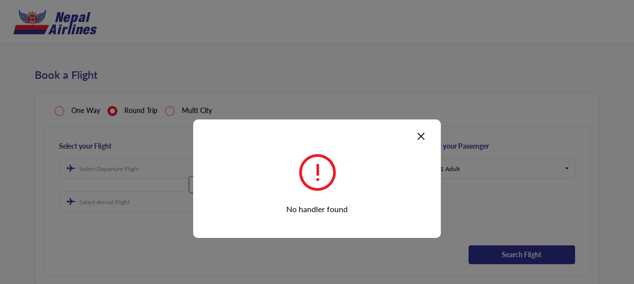

--- FILE ---
content_type: text/html;charset=UTF-8
request_url: https://book-nac.crane.aero/ibe/search;jsessionid=14A51104E672DD5C46E09C664E7A198C
body_size: 5078
content:
<!DOCTYPE html>
<html xmlns="http://www.w3.org/1999/xhtml">

    <head>
        <script></script>
        
    

        
    <title>Nepal Airlines</title>
    <link rel="icon" type="image/png" sizes="16x16" href="/ibe/css/hitit-ui/1.0.0/assets/favicon-16x16.png?v=1692c1be">
    <link rel="icon" type="image/png" sizes="32x32" href="/ibe/css/hitit-ui/1.0.0/assets/favicon-32x32.png?v=1692c1be">
    <link rel="icon" type="apple-touch-icon" sizes="180x180" href="/ibe/css/hitit-ui/1.0.0/assets/apple-icon-180x180.png?v=1692c1be">

        <meta charset="utf-8"/>
        <meta content="width=device-width, initial-scale=1.0, maximum-scale=1, user-scalable=0" name="viewport">
        <meta name="version" content="2.0.0.0"/>
        <meta content="#ffffff" name="msapplication-TileColor"/>
        <meta name="format-detection" content="telephone=no"/>
        <link rel="stylesheet" href="/ibe/css/hitit-ui/1.0.0/nibe.css?v=1692c1be"/>
        
        <script src="/ibe/js/hitit-ui/1.0.0/deps.js?v=1692c1be"></script>
        <a id="localeCapabilities" hidden="hidden"></a>
        <a class="redirectFirstStep" hidden="hidden"
           id="windowControl"
           data-id="3faefc1f-a7c5-4e9c-9a0c-fe322c11241b"
           data-init="true"
           href="/ibe/common/redirectFirstStep?_cid=ca79cf71-bb40-4c4f-83c3-87c573e07750"></a>

        <script>
            let winControl = document.getElementById("windowControl");
            let winId = winControl.getAttribute("data-id");
            let init = winControl.getAttribute("data-init");
            if (init === "true") {
                sessionStorage.setItem("windowId", winId);
            } else {
                let redirectLink = document.getElementById("windowControl");
                let sessionId = sessionStorage.getItem("windowId");
                if (sessionId === undefined || sessionId === null || sessionId === "") {
                    redirectLink.click();
                }
            }
        </script>
        
        <script></script>
    </head>

<body class="entry-form-body" data-cid="ca79cf71-bb40-4c4f-83c3-87c573e07750"
      data-sid="4f857042-fdbd-4af6-ab7c-2136c42e2441">

    

<div id="crane">
    
        <div class="overlay" id="overlay" style="display: none"></div>
        <div id="loader" class="loading" style="display: none">
            <img id="imgLogo" hidden="true" src="/ibe/css/hitit-ui/1.0.0/assets/loading.png?v=1692c1be"/><canvas id="spinner"></canvas>
        </div>
    
    <div class="header-mobile-navigation js-header-mobile-navigation"
     id="mobile-left-menu"
     authenticated="false">

    <div class="navigation-container js-navigation-container">
        <nav>
            
            <a href="/ibe/reservation?_cid=ca79cf71-bb40-4c4f-83c3-87c573e07750"  class="mobile-nav-item manage-booking">
                <i class="icon icon-mobile-nav-booking mr-3 custom-ml-3-5"></i>
                <span >Manage Booking</span>
            </a>
            <a href="template.mobile.flight.status.url?"
               target="_blank" class="mobile-nav-item flight-status">
                <i class="icon icon-mobile-nav-status-blue mr-3 custom-ml-3-5"></i>
                <span>Flight Status</span>
            </a>
            
            
            
                <a href="/ibe/search?_cid=ca79cf71-bb40-4c4f-83c3-87c573e07750" class="mobile-nav-item">
                    <i class="icon icon-mobile-nav-flight mr-3 custom-ml-3-5"></i>
                    <span>Book a flight</span>
                </a>
            
            
                <a href="/ibe/checkin/search?_cid=ca79cf71-bb40-4c4f-83c3-87c573e07750" class="mobile-nav-item">
                    <i class="icon icon-mobile-nav-checkin-blue mr-3 custom-ml-3-5"></i>
                    <span>Check-In</span>
                </a>
            
            
        </nav>
    </div>
</div>
    <header class="header">
        
            <div>
    <div class="container-fluid">
        <div>
    <input type="hidden" id="is-idle-time-active" value="true"/>
    <input type="hidden" id="maximum-idle-time" value="600"/>
    <div class="modal fade warning-info-modal" id="idle-time-modal"
         data-backdrop="static" data-close-click-outside="false" data-keyboard="false"
         role="dialog" tabindex="-1" aria-hidden="true" aria-labelledby="idle-time-modal" >
        <div class="modal-dialog modal-dialog__type-4 modal-dialog-centered" role="document">
            <div class="modal-content">
                <div class="modal-header">
                    <h5 class="modal-title mobile-popup-header-color"></h5>
                </div>
                <div class="modal-body">
                    <table class="body-table">
                        <tr>
                            <td>
                                <i class="icon-alert-gradient-large"></i>
                            </td>
                        </tr>
                        <tr>
                            <td>
                                <span>You&#39;re inactive. Do you want to continue to session?</span>
                            </td>
                        </tr>
                    </table>
                </div>
                <div class="modal-footer">
                    <table class="footer-table">
                        <tr>
                            <td class="button-wrapper">
                                <a class="ui-button__type-4 modal-back-button"
                                   href="/ibe/idletime/end?_cid=ca79cf71-bb40-4c4f-83c3-87c573e07750" method="GET">
                                    <span class="ui-button__text">Go To Homepage</span>
                                </a>
                            </td>
                            <td class="button-wrapper">
                                <a class="ui-button__type-4 modal-continue-button"
                                   href="/ibe/idletime/continue?_cid=ca79cf71-bb40-4c4f-83c3-87c573e07750" method="GET">
                                    <span class="ui-button__text">Continue</span>
                                </a>
                            </td>
                        </tr>
                    </table>
                </div>
            </div>
        </div>
    </div>
</div>
        <div class="row">
            <div class="left-content">
    
        <button class="header-mobile-navigation-expander js-header-mobile-navigation-expander d-xl-none d-lg-none"></button>
    
    <a class="logo-link" tabindex="-1" href="https://www.nepalairlines.com.np/home">
        <img class="brand-logo brand-logo-sm"
             src="/ibe/css/hitit-ui/1.0.0/assets/logo_nepal.svg?v=1692c1be"
             alt="" width="126" height="39">
    </a>
</div>
            
    
        <div class="middle-content blank"></div>
    
    

            
                
                
                    <div class="right-content" id="right_header"
     authenticated="false">

    <div></div>
    

    
    
    
    

    
    
    
</div>
                
            
        </div>
    </div>
</div>
        
    </header>

    <div class="container-fluid entry-form-container-fluid">
        <div><div>
    <input hidden value="" />
    <script>
        /*<![CDATA[*/
        window.gtmData = null;

            
        window.removeEmpty = function (obj) {
            Object.keys(obj).forEach(function (k) {
                (obj[k] && typeof obj[k] === 'object') && removeEmpty(obj[k]) ||
                (!obj[k] && obj[k] !== undefined) && delete obj[k]
            });
            return obj;
        };
            
            
        window.pushGTM = function () {
            if (window.gtmData === null || window.gtmData === undefined) {
                return;
            }
            window.dataLayer = window.dataLayer || [];

            if (Array.isArray(window.gtmData)) {
                window.gtmData.forEach(function (data) {
                    if(data !== null && data !== undefined){
                        data = window.removeEmpty(data);
                        dataLayer.push(data);
                    }
                });
            } else {
                window.gtmData = window.removeEmpty(window.gtmData);
                dataLayer.push(window.gtmData);
            }

        };
        window.pushGTM();
        /*]]>*/
    </script>
</div></div>
        
	<script src="/ibe/js/hitit-ui/1.0.0/entryForm.js?v=1692c1be"></script>
	<div class="container ml-auto mt-5 mb-3">
		<div class="row">
			<div class="col-12 p-0">
				<h3 class="page-title">Book a Flight</h3>
			</div>
		</div>
	</div>
	<div class="container box entry-form-container p-3 ml-auto">
		<div class="row">
			<div class="col-12">
				<form class="needs-validation"
					  id="availabilityForm"
					  method="get"
					  action="/ibe/availability/create"><input type="hidden" name="_sid" value="4f857042-fdbd-4af6-ab7c-2136c42e2441"/><input type="hidden" name="_cid" value="ca79cf71-bb40-4c4f-83c3-87c573e07750"/>
					<input type="hidden" id="passengerLimit" value="9"/>
					<input id="max-segment-count" hidden="true" value="6">
					<div>
    <div>

        
        <div class="js-trip-type-group">
            <input hidden="true" id="tripType" value="ROUND_TRIP" name="tripType"/>
            <div class="trip-type-wrapper">
                <div class="form-check form-radio__type-1">
                    <input id="one-way" type="radio" name="inlineRadioOptions"
                           class="form-check-input js-trip-type-radio"
                           data-value="ONE_WAY">
                    <label class="form-check-label cursor-pointer" for="one-way">One Way</label>
                </div>
                <div class="form-check form-radio__type-1">
                    <input id="round-trip" type="radio" class="form-check-input js-trip-type-radio"
                           data-value="ROUND_TRIP"
                           name="inlineRadioOptions">
                    <label class="form-check-label" for="round-trip">Round Trip</label>
                </div>
                <div class="form-check form-radio__type-1">
                    <input class="form-check-input js-trip-type-radio" id="multi-city"
                           data-value="MULTI_DIRECTIONAL"
                           name="inlineRadioOptions" type="radio">
                    <label class="form-check-label cursor-pointer" for="multi-city">Multi City</label>
                </div>
            </div>
        </div>

        
        <div class="port-selection-wrapper js-port-selection-wrapper">
            <div class="row">
                
                <div class="js-port-date-group port-date-wrapper">
                    
                        <input hidden id="returnDepPort" name="flightRequestList[1].depPort" value="">
                        <input hidden id="returnArrPort" name="flightRequestList[1].arrPort" value="">
                    
                    <div class="col-12">
                        <div class="row js-new-journeyPart" id="journeyPart_0">
                            <div class="port-date-column">
                                
                                <div class="col-12 port-selection departure-port-selection">
                                    <label class="entry-form-label" for="firstDepPort">Select your Flight</label>
                                    <div class="form-validation-item">
                                        <div class="ui-dropdown js-scrollbar ui-dropdown__type-5 port-selection-dropdown bootstrap-select icon-departure-flight">
                                            <select class="form-control search__action_ports ui-input__element research__port_display
                                             js-dep-port-select dropdown-scroll-open entry-form-select js-focus-border  show-tick"
                                                    id="firstDepPort" required="required"
                                                    data-index="journeyPart_0"
                                                    data-live-search="true"
                                                    data-error-msg-common="Please select departure port"
                                                    placeholder="Select Departure Flight"
                                                    data-none-results-text="No results matched {0}"
                                                    data-port-config-key="search.dropdowns.flightLocation.display" name="flightRequestList[0].depPort">
                                                <option value="">Select Departure Flight</option>
                                                
                                                    <optgroup label="Nepal">
                                                        <option value="KTM">Kathmandu (KTM)</option>
                                                    </optgroup>
                                                
                                                    <optgroup label="China">
                                                        <option value="CAN">Guangzhou, China (CAN)</option>
                                                        <option value="HKG">Hong Kong, SAR of China (HKG)</option>
                                                    </optgroup>
                                                
                                                    <optgroup label="India">
                                                        <option value="BLR">Karnataka (BLR)</option>
                                                        <option value="DEL">Delhi (DEL)</option>
                                                        <option value="BOM">Mumbai (BOM)</option>
                                                    </optgroup>
                                                
                                                    <optgroup label="Japan">
                                                        <option value="NRT">Tokyo (NRT)</option>
                                                    </optgroup>
                                                
                                                    <optgroup label="Malaysia">
                                                        <option value="KUL">Kuala Lumpur (KUL)</option>
                                                    </optgroup>
                                                
                                                    <optgroup label="Qatar">
                                                        <option value="DOH">Doha (DOH)</option>
                                                    </optgroup>
                                                
                                                    <optgroup label="Saudi Arabia">
                                                        <option value="DMM">Dammam (DMM)</option>
                                                    </optgroup>
                                                
                                                    <optgroup label="Thailand">
                                                        <option value="BKK">Bangkok (BKK)</option>
                                                    </optgroup>
                                                
                                                    <optgroup label="United Arab Emirates">
                                                        <option value="ZVJ">Abu Dhabi (ZVJ)</option>
                                                        <option value="DXB">Dubai (DXB)</option>
                                                    </optgroup>
                                                
                                            </select>
                                        </div>
                                        <div class="form-control-error"></div>
                                    </div>
                                    <div class="flight-seperator-icon js-change-port" data-port-index="0"></div>
                                </div>

                                
                                <div class="col-12 port-selection arrival-port-selection">
                                    <div class="form-validation-item">
                                        <div class="ui-dropdown js-scrollbar ui-dropdown__type-5 port-selection-dropdown bootstrap-select icon-arrival-flight">
                                            <select class="form-control search__action_ports ui-input__element research__port_display
                                            js-arr-port-select dropdown-scroll-open entry-form-select js-focus-border  show-tick"
                                                    data-index="journeyPart_0"
                                                    data-live-search="true"
                                                    id="firstArrPort"
                                                    data-error-msg-common="Please select arrival port"
                                                    placeholder="Select Arrival Flight"
                                                    data-none-results-text="No results matched {0}" name="flightRequestList[0].arrPort">
                                                <option name="placeholder" value="">Select Arrival Flight</option>
                                            </select>
                                        </div>
                                        <div class="form-control-error"></div>
                                    </div>
                                </div>
                            </div>
                            <div class="port-date-column">
                                
                                <div class="date-selection">
                                    <label class="entry-form-label">Select your Date</label>
                                    <div class="form-validation-item">
                                        <div class="input-group input-group-wide input-group-calendar">
                                            <div class="input-group-prepend ui-input__icon">
                                                <span class="input-group-text icon-departure-date"></span>
                                            </div>
                                            
    <input autocomplete="off"
           class="js-departure-date-input js-focus-border datepicker-input form-control ui-input__element daterangepicker-single  validate-flight-date js-date-picker  cursor-style-pointer  "
           id="oneWayDepartureDate"
           data-overlay-input-active="false"
           name="flightRequestList[0].date"
           value=""
           data-date-format="dd MMM yyyy"
           placeholder="Select Departure Date"
           data-date-index="0"
           data-is-age-limit-allowed="true"
           type="text"
           data-allowed-manual="false"
           maxlength="11"
           aria-invalid="false"
           data-get-available-flight-dates="true"
           data-error-msg-common="Please select a valid date"
           data-error-msg-flight-date="Given date cannot be earlier than today."
    />

    
    

                                        </div>
                                        <div class="form-control-error"></div>
                                    </div>
                                </div>
                                
                                <div class="js-return-group return-group date-selection">
                                    <div class="form-validation-item">
                                        <div class="input-group input-group-wide input-group-calendar">
                                            <div class="input-group-prepend ui-input__icon">
                                                <span class="input-group-text icon-departure-date"></span>
                                            </div>
                                            
    <input class="js-round-trip-departure-date-input js-focus-border datepicker-input form-control ui-input__element daterangepicker-single  validate-flight-date js-date-picker  cursor-style-pointer  "
           id="roundTripDepartureDate"
           data-overlay-input-active="false"
           name="flightRequestList[1].date"
           value=""
           data-date-format="dd MMM yyyy"
           placeholder="Select Return Date"
           data-is-age-limit-allowed="true"
           type="text"
           data-allowed-manual="false"
           maxlength="11"
           aria-invalid="false"
           data-get-available-flight-dates="true"
           data-error-msg-common="Please select a valid date"
           data-error-msg-flight-date="Given date cannot be earlier than today."
    />

    
    

                                        </div>
                                        <div class="form-control-error"></div>
                                    </div>
                                </div>
                            </div>
                        </div>
                    </div>
                    
                    <div class="js-multi-direction-group col-12">
                        
                    </div>

                    
                    
                </div>

                
                

    <div class="col-xl-4 col-lg-4 col-md-4 col-12 js-passengers-one-flight passengers-one-flight">
        <div class="ui-dropdown ui-dropdown__type-1 ui-dropdown__show-type-2 passenger-quantity-wrapper js-desktop-passenger-quantities">
            <label class="entry-form-label" id="entry-form-label">Select your Passenger</label>
            <button aria-expanded="false"
                    aria-haspopup="true"
                    class="passenger-count-wrapper btn ui-dropdown__button dropdown-toggle form-control-border"
                    data-toggle="dropdown"
                    id="textPersonCount"
                    data-translation="Passengers"
                    type="button">1 Adult, 0 Child, 0 Infant</button>
            <div aria-haspopup="true"
                 aria-labelledby="dropdownMenuButton"
                 class="passenger-count-popup dropdown-menu disable-close dropdown-menu-right dropdown-menu-with-arrow passenger-count">
                <div class="search__bar_passengers">
    <div class="overflow-hidden rounded p-4 passenger-quantities">
        
        <div class="row mb-3 adult-label">
            <div class="col-5">
                
                
                    <label class="m-0 p-0 d-block">Adult</label>
                
                <small>12 Years + </small>
            </div>
            <div class="col-7">
                <div class="input-group counter__type-1 js-calc-passenger-type__desktop">
                    <span class="counter__minus adultCount minus">-</span>
                    <input class="passenger-type" hidden data-passenger-code="ADLT"
                           name="passengerQuantities[0].passengerType" value="ADLT">
                    <input class="counter__input" id="adultCount-desktop"
                           data-allow-search-without-adult="false"
                           data-translation="Adult"
                           type="text" name="passengerQuantities[0].quantity" value="1">
                    <span class="counter__plus adultCount plus">+</span>
                </div>
            </div>
        </div>
        <div class="row mb-3 child-label">
            <div class="col-5">
                <label class="m-0 p-0 d-block">Child</label>
                <small>2  - 12 Years</small>
            </div>
            <div class="col-7">
                <div class="input-group counter__type-1 js-calc-passenger-type__desktop">
                    <span class="counter__minus childCount minus">-</span>
                    <input class="passenger-type" hidden data-passenger-code="CHLD"
                           name="passengerQuantities[1].passengerType" value="CHLD">
                    <input class="counter__input" id="childCount-desktop"
                           data-translation="Child"
                           type="text" name="passengerQuantities[1].quantity" value="0">
                    <span class="counter__plus childCount plus">+</span>
                </div>
            </div>
        </div>
        <div class="row mb-3 infant-label">
            <div class="col-5">
                <label class="m-0 p-0 d-block">Infant</label>
                <small>2 Days - 2 Years</small>
            </div>
            <div class="col-7">
                <div class="input-group counter__type-1 js-calc-passenger-type__desktop">
                    <span class="counter__minus infantCount minus">-</span>
                    <input class="passenger-type" hidden data-passenger-code="INFT"
                           name="passengerQuantities[2].passengerType" value="INFT">
                    <input class="counter__input" id="infantCount-desktop"
                           data-translation="Infant"
                           type="text" name="passengerQuantities[2].quantity" value="0">
                    <span class="counter__plus infantCount plus">+
                        <span class="infant-warning-tooltip"
                          data-html="true"
                          data-toggle="tooltip"
                          data-placement="bottom"
                          title="The number of infant cannot be more than number of adult"></span>
                    </span>
                </div>
            </div>
        </div>
        

        
        
        
    </div>
    <div class="spacer"></div>
</div>
            </div>
            <div class="form-control-error">
                <small data-default-message="Please select a valid number of passengers"
                       data-invalid-adult-message="Must be at least 1 Adult">Please select passenger</small>
            </div>
        </div>
    </div>


            </div>

            

            <div class="row mt-1">
                <div class="col-lg-12  col-12 row no-gutters">
                    
                    <div class="col-lg-4 col-md-4 col-12 js-passengers-multi-direction passengers-multi-direction"></div>
                    
                    
                    
                    

                    
                    
    


                    
                    
                    
                    
                    
                    
                </div>
            </div>
            
            <div class="row align-items-center justify-content-end">
                <div class="col-lg-3 col-md-4 col-12 submit-wrapper">
                    <div class="col-12">
                        <button class="btn js-submit-button submit-button"
                                type="submit">Search Flight</button>
                    </div>
                </div>
            </div>
        </div>
    </div>
    
</div>
				</form>
			</div>
		</div>
	</div>

        <div>
    <div id="logoutConfirmation">

        <div class="modal fade warning-info-modal"
             id="logout-confirmation-modal"
             data-backdrop="static"
             data-close-click-outside="false"
             data-keyboard="false"
             role="dialog"
             tabindex="-1"
             aria-hidden="true"
             aria-labelledby="logout-confirmation-modal" >

            <!-- Modal Content -->
            <div class="modal-dialog modal-dialog__type-4 modal-dialog-centered" role="document">
                <div class="modal-content">

                    <div class="modal-header"> <h5 class="modal-title mobile-popup-header-color"></h5> </div>

                    <!-- Modal text and stuff -->
                    <div class="modal-body">
                        <table class="body-table">
                            <tr> <td> <i class="icon-alert-gradient-large"><!-- Icon --></i> </td> </tr>
                            <tr> <td> <span class="confirmation-modal-text">Your Reservation will be canceled and you will be redirected to the Home page. Are you sure you want to log out?</span> </td> </tr>
                        </table>
                    </div>
                    <!-- /Modal text and stuff -->

                    <!-- Modal footer - Buttons -->
                    <div class="modal-footer">
                        <table class="footer-table">
                            <tr>

                                <td class="button-wrapper">
                                    <a class="ui-button__type-4 modal-back-button">
                                        <span class="ui-button__text">Log out</span>
                                        <form hidden class="js-logoutConfirmation-logoutForm"
                                              action="/ibe/auth/logout"
                                              method="GET"
                                              data-is-ff="false"><input type="hidden" name="_sid" value="4f857042-fdbd-4af6-ab7c-2136c42e2441"/><input type="hidden" name="_cid" value="ca79cf71-bb40-4c4f-83c3-87c573e07750"/>
                                            <input hidden name="redirectHome" value="true" />
                                        </form>
                                    </a>
                                </td>

                                <td class="button-wrapper">
                                    <a class="ui-button__type-4 modal-continue-button">
                                        <span class="ui-button__text">Continue</span>
                                    </a>
                                </td>

                            </tr>
                        </table>
                    </div>
                    <!-- /Modal footer - Buttons -->

                </div>
            </div>
            <!-- /Modal Content -->

        </div>
    </div>
</div>
        <div><div id="errorAlert">
    
    <div class="modal fade p-0" id="modal-alert" tabindex="-1" role="dialog" aria-labelledby="modal-alert" aria-hidden="true">
        <div class="modal-dialog modal-dialog__type-4 modal-dialog-centered alert-type-modal" role="document">
            <div class="modal-content">
                <div class="modal-header">
                    <h5 class="modal-title mobile-popup-header-color" id="modal-send-sms-title"></h5>
                    <button type="button" class="close icon icon-close-solid-blue" data-dismiss="modal" aria-label="Close"></button>
                </div>

                <div class="modal-body">
                    <i class="icon-alert-gradient-large mt-n4 mb-4"></i>
                    <p id="errorModalText" class="modalText">
                        No handler found
                        
                    </p>
                </div>
            </div>
        </div>
    </div>
    
</div></div>
    </div>
</div>
</body>
</html>

--- FILE ---
content_type: image/svg+xml
request_url: https://book-nac.crane.aero/ibe/css/hitit-ui/1.0.0/assets/logo_nepal.svg?v=1692c1be
body_size: 28274
content:
<svg width="165" height="50" viewBox="0 0 165 50" fill="none" xmlns="http://www.w3.org/2000/svg">
<path fill-rule="evenodd" clip-rule="evenodd" d="M31.7201 27.6134C31.7791 27.6342 31.8137 27.6412 31.8276 27.6446C33.4989 28.6918 35.5135 29.3992 37.7326 29.3922C39.9518 29.3853 42.0496 28.6329 43.7313 27.5337L43.759 27.5684C43.1279 27.7868 45.1633 26.8402 47.6599 26.9095C49.5253 27.2771 51.6786 27.1488 52.2611 26.3236C52.2611 26.3236 50.1634 26.2334 49.2826 26.06C48.3984 25.8867 46.5156 25.8555 45.5205 26.386C45.5205 26.386 45.5968 25.845 47.8818 25.5781C50.1703 25.3145 51.9075 25.8 52.2611 25.8C52.6148 25.8 54.9449 25.9283 56.162 23.9137C56.162 23.9137 54.567 24.8256 52.4969 24.6176C50.4234 24.4095 50.9158 24.0905 48.4331 24.4928L46.5018 25.0129C46.5018 25.0129 47.9165 23.5878 50.1252 23.4803C52.334 23.3728 53.4782 23.7265 54.782 23.4629C56.0823 23.2029 57.8194 23.0988 58.9567 21.2576C58.9567 21.2576 57.5975 22.1488 54.9553 22.3187C52.3132 22.4851 51.4394 21.3443 47.7604 23.5461C47.7604 23.5461 47.4033 22.8977 48.7833 22.2805C50.1634 21.6633 52.3894 21.0843 54.775 21.1155C57.1606 21.1467 60.0386 20.8346 60.6766 18.508C60.6766 18.508 58.7175 19.8568 55.5379 19.5343C52.3582 19.2084 49.7265 20.6925 48.4921 21.6529C48.4921 21.6529 49.9796 18.7542 55.0698 18.7888C60.1599 18.8235 61.8104 17.3707 62.3964 15.4289C62.3964 15.4289 60.205 17.2181 55.3749 17.0829C50.5413 16.9442 48.9255 20.103 48.9255 20.103C48.9255 20.103 48.4054 19.3055 49.8478 18.137C51.2903 16.9684 54.0503 15.8727 57.7744 15.9386C61.4949 16.0045 63.4956 13.5946 63.8007 11.2472C63.8007 11.2472 61.4013 14.1945 57.4311 14.1148C53.4574 14.035 50.1842 16.3616 49.0295 17.8665C49.0295 17.8665 49.1751 14.6141 54.7993 13.3103C60.4235 12.01 64.5428 12.5371 64.1301 6.95452C64.1301 6.95452 62.0046 10.6265 57.9928 10.9039C53.981 11.1813 51.1897 11.8436 49.2376 14.732C49.2376 14.732 49.5323 11.4136 53.6724 10.311C57.8125 9.20488 61.9179 9.93304 64.04 5.86922C64.04 5.86922 64.8618 3.98987 63.936 0.983614C63.0102 -2.02264 62.5039 2.82135 62.5039 2.82135C62.5039 2.82135 62.4311 6.65979 57.6773 7.41915C52.9234 8.17852 49.567 8.62582 48.2736 12.9046C47.9789 13.8824 47.5524 15.1411 47.0739 16.5038C45.4858 13.2826 41.8693 11.0391 37.6737 11.0565C33.4885 11.0704 29.8997 13.3242 28.3255 16.5385C27.8435 15.1931 27.4136 13.9483 27.1119 12.9809C25.7874 8.70904 22.4274 8.28601 17.6701 7.56132C12.9128 6.83663 12.8123 2.99819 12.8123 2.99819C12.8123 2.99819 12.2713 -1.84234 11.3663 1.17085C10.4613 4.18405 11.297 6.05646 11.297 6.05646C13.4503 10.1064 17.5488 9.35051 21.6958 10.4254C25.8428 11.5003 26.1618 14.8152 26.1618 14.8152C24.1819 11.9372 21.3872 11.2923 17.3719 11.0426C13.3566 10.7964 11.2068 7.13829 11.2068 7.13829C10.8324 12.7243 14.9482 12.1661 20.5828 13.4317C26.2173 14.6938 26.3838 17.9463 26.3838 17.9463C25.2222 16.4483 21.9281 14.146 17.9579 14.2534C13.9877 14.3609 11.5674 11.431 11.5674 11.431C11.8899 13.7749 13.9045 16.1709 17.625 16.0773C21.3456 15.9872 24.1161 17.0621 25.5654 18.2202C27.0148 19.3783 26.5016 20.1793 26.5016 20.1793C26.5016 20.1793 24.8616 17.0309 20.0314 17.2042C15.2013 17.3776 12.996 15.6023 12.996 15.6023C13.5959 17.5371 15.2568 18.9795 20.347 18.9102C25.4371 18.8409 26.9455 21.7292 26.9455 21.7292C25.7007 20.7791 23.062 19.3124 19.8823 19.6592C16.7062 20.0059 14.7367 18.6709 14.7367 18.6709C15.392 20.9941 18.27 21.2854 20.6556 21.2368C23.0412 21.1883 25.2742 21.7535 26.6577 22.3603C28.0412 22.9671 27.6875 23.619 27.6875 23.619C23.9912 21.4414 23.1278 22.5891 20.4822 22.44C17.84 22.2909 16.4739 21.4102 16.4739 21.4102C17.625 23.241 19.3622 23.3346 20.6625 23.5843C21.9663 23.8374 23.107 23.4768 25.3193 23.567C27.528 23.6571 28.9531 25.0718 28.9531 25.0718L27.0183 24.5656C24.5322 24.1807 25.0245 24.4928 22.9545 24.7181C20.8844 24.9435 19.2825 24.042 19.2825 24.042C20.5134 26.0496 22.84 25.904 23.1937 25.904C23.5474 25.904 25.2846 25.4047 27.5731 25.6509C29.8616 25.9005 29.9413 26.4414 29.9413 26.4414C28.9392 25.9144 27.0564 25.9629 26.1757 26.1398C25.295 26.3166 23.1972 26.4241 23.1972 26.4241C23.7867 27.2459 25.9434 27.3568 27.8054 26.9754C29.7645 26.9096 31.4427 27.4678 31.7687 27.61C31.7548 27.603 31.7409 27.5926 31.7305 27.5857L31.7201 27.6134Z" fill="#2E3192"/>
<path fill-rule="evenodd" clip-rule="evenodd" d="M37.6563 7.05506C41.8034 7.04119 46.0302 9.0523 48.2424 12.8665C48.6065 17.8526 48.0517 22.4643 45.6002 25.3665C43.6931 27.6204 40.458 28.7542 37.7292 28.7646C34.4629 28.775 31.6057 27.7001 29.7229 25.1793C28.1764 23.1058 26.6854 17.3048 27.105 12.9844C29.1022 9.27075 33.5509 7.06893 37.6563 7.05506Z" fill="#FEC55A"/>
<path fill-rule="evenodd" clip-rule="evenodd" d="M37.663 9.91571C37.663 9.91571 32.0909 10.096 31.4806 14.7458C31.3696 14.2916 31.0714 13.716 30.2843 13.5773C28.932 13.3381 28.4466 14.9331 28.4986 15.3526C28.5506 15.7687 28.3773 16.1397 28.7309 19.0593C28.7309 19.0593 28.7344 19.9435 28.613 20.6578C28.4917 21.3721 28.4501 22.9428 29.7746 22.7174C29.8266 22.707 29.8786 22.6862 29.9307 22.6585C29.9653 24.1183 30.5479 25.3631 32.2677 26.2924C32.2677 26.2924 34.2684 26.9338 35.9397 26.171L37.878 24.9227C37.878 24.9227 40.0972 26.5871 41.8794 26.5281C43.6617 26.4692 45.385 25.2209 45.4335 23.7611C45.4439 23.4248 45.3746 22.7452 45.2602 21.8991C45.4093 22.1349 45.5757 22.284 45.7525 22.3118C47.0806 22.5267 47.0251 20.956 46.9003 20.2452C46.7754 19.5344 46.772 18.6502 46.772 18.6502C47.1048 15.7271 46.9315 15.3596 46.98 14.94C47.0285 14.5239 46.5292 12.9289 45.1804 13.1786C44.3829 13.3277 44.0916 13.9206 43.9876 14.3783C43.894 13.8894 42.989 10.0128 37.663 9.91571Z" fill="#ED1C24"/>
<path fill-rule="evenodd" clip-rule="evenodd" d="M37.445 17.336C37.445 17.336 37.7432 15.1169 35.1738 14.7771C35.1738 14.7771 34.6363 14.7632 34.1197 14.8984C33.603 15.0337 32.431 14.9504 31.8069 14.4026C31.8069 14.4026 31.422 18.5704 34.5947 18.8409C34.5947 18.8409 35.6627 19.0004 36.4013 18.4629C37.1398 17.9255 37.445 17.336 37.445 17.336Z" fill="white"/>
<path fill-rule="evenodd" clip-rule="evenodd" d="M38.2077 17.3326C38.2077 17.3326 37.8957 15.1169 40.4616 14.7597C40.4616 14.7597 40.999 14.7424 41.5157 14.8741C42.0358 15.0059 43.2043 14.9123 43.825 14.361C43.825 14.361 44.2411 18.5253 41.0684 18.8166C41.0684 18.8166 40.0004 18.9831 39.2584 18.4525C38.5163 17.922 38.2077 17.3326 38.2077 17.3326Z" fill="white"/>
<path fill-rule="evenodd" clip-rule="evenodd" d="M37.646 10.1376C37.646 10.1376 36.519 11.5349 36.63 12.8907C36.7375 14.2465 37.5419 15.3249 37.9615 15.6889C37.9615 15.6889 38.8804 14.2049 38.7694 12.6931C38.6585 11.1778 37.646 10.1376 37.646 10.1376Z" fill="#2E3192"/>
<path fill-rule="evenodd" clip-rule="evenodd" d="M37.6563 10.7132C37.6563 10.7132 37.1223 11.4448 36.9697 12.2978C37.1431 12.0863 37.4032 11.9511 37.6944 11.9476C37.9475 11.9476 38.1764 12.0482 38.3463 12.2111C38.1313 11.32 37.6563 10.7132 37.6563 10.7132ZM37.0772 13.657C37.2853 14.3644 37.6563 14.8984 37.9059 15.1134C37.9059 15.1134 38.2908 14.4337 38.4122 13.56C38.2388 13.7645 37.9857 13.8928 37.7014 13.8928C37.4621 13.8963 37.2437 13.8061 37.0772 13.657Z" fill="white"/>
<path fill-rule="evenodd" clip-rule="evenodd" d="M37.6944 12.277C38.0377 12.277 38.3186 12.5614 38.322 12.915C38.322 13.2687 38.0446 13.5565 37.7014 13.56C37.3581 13.56 37.0772 13.2757 37.0738 12.922C37.0703 12.5683 37.3512 12.2805 37.6944 12.277ZM37.6979 12.6619C37.5592 12.6619 37.4448 12.7798 37.4482 12.922C37.4482 13.0641 37.5627 13.182 37.7014 13.1786C37.8401 13.1786 37.9545 13.0607 37.951 12.9185C37.9475 12.7763 37.8366 12.6619 37.6979 12.6619Z" fill="#ED1C24"/>
<path fill-rule="evenodd" clip-rule="evenodd" d="M31.505 14.9331L31.9107 14.9192C31.9107 14.9192 32.15 16.7396 34.2512 16.275C36.3525 15.8138 37.0737 16.5974 37.5037 17.4019C37.5037 17.4019 36.9142 19.1113 34.7644 19.0766C32.6146 19.0385 31.7616 17.1037 31.6576 15.8277C31.6576 15.8277 30.5861 19.8395 30.4925 20.1619C30.3989 20.4844 29.7817 22.7417 30.3746 24.1633C30.9676 25.585 32.1291 26.7362 34.969 26.2715C36.2034 26.0704 37.1881 25.3665 37.7949 24.7251C37.7048 24.6245 37.6423 24.5448 37.6042 24.4962L38.3774 24.4927L38.2977 24.7251L38.2908 24.732C38.7935 25.2799 39.5772 25.8416 40.6937 26.2265C43.1174 26.7535 45.0592 25.3596 45.2638 24.1148C45.6521 22.5267 44.969 20.4359 44.8719 20.1169C44.7748 19.7944 43.8837 15.9525 43.8837 15.9525C43.7901 17.232 42.9961 19.0107 40.8463 19.0628C38.6964 19.1148 38.1278 17.4088 38.1278 17.4088C38.5543 16.6044 39.1784 15.845 41.3456 16.2611C43.589 16.691 43.6757 14.9955 43.6757 14.9955L44.0814 15.0059C44.2409 17.017 45.0418 19.2049 45.4753 21.0912C45.8324 22.6585 45.6764 23.7507 45.6764 23.7507C45.4094 25.6717 43.6167 26.7154 41.2831 26.6703C39.7436 26.4692 38.6271 25.5815 38.0411 24.9921C37.5037 25.5052 36.1583 26.6009 34.3795 26.6946C32.0494 26.8159 30.4128 25.8554 29.9135 23.8478C29.9135 23.8478 29.5633 22.714 29.9135 21.1432C30.2602 19.5759 31.3212 15.7306 31.3698 15.5815C31.4218 15.422 31.505 14.9331 31.505 14.9331Z" fill="#2E3192"/>
<path fill-rule="evenodd" clip-rule="evenodd" d="M37.15 17.4226C37.15 17.4226 36.7651 16.528 35.4926 16.4726C35.7908 16.691 35.9849 17.0447 35.9849 17.4469C35.9884 18.1161 35.451 18.6605 34.7921 18.6605C34.1299 18.664 33.5924 18.1231 33.589 17.4538C33.589 17.1418 33.7034 16.8574 33.8941 16.6425C33.738 16.6667 33.5612 16.6771 33.2942 16.6563C32.3962 16.5905 32.0425 15.9698 32.0425 15.9698C32.0425 15.9698 32.3025 18.4074 34.3622 18.7125C36.4253 19.0177 37.15 17.4226 37.15 17.4226Z" fill="white"/>
<path fill-rule="evenodd" clip-rule="evenodd" d="M34.7886 16.809C35.1388 16.809 35.4266 17.0933 35.4266 17.4504C35.4266 17.8041 35.1457 18.0919 34.7921 18.0954C34.4419 18.0954 34.1541 17.811 34.1541 17.4539C34.1541 17.1002 34.4384 16.809 34.7886 16.809ZM34.7886 17.121C34.6083 17.121 34.4592 17.2701 34.4627 17.4539C34.4627 17.6377 34.6118 17.7868 34.7921 17.7833C34.9724 17.7833 35.1215 17.6342 35.118 17.4504C35.118 17.2667 34.9689 17.1176 34.7886 17.121Z" fill="white"/>
<path fill-rule="evenodd" clip-rule="evenodd" d="M38.3809 17.4157C38.3809 17.4157 38.8247 16.535 40.1284 16.4726C39.2789 17.0932 39.6811 18.6223 40.8185 18.6189C41.4981 18.6154 42.0355 17.915 42.0355 17.4226C42.0355 16.9337 41.9142 16.8262 41.7165 16.6147C41.876 16.639 42.0598 16.6459 42.3337 16.6251C43.2526 16.5523 43.6132 15.9316 43.6132 15.9316C43.6132 15.9316 43.3636 18.3727 41.2519 18.6882C39.1368 19.0107 38.3809 17.4157 38.3809 17.4157Z" fill="white"/>
<path fill-rule="evenodd" clip-rule="evenodd" d="M40.8775 16.7881C40.5272 16.7881 40.2429 17.0794 40.2429 17.4331C40.2429 17.7868 40.5307 18.0746 40.8809 18.0746C41.2311 18.0746 41.5155 17.7833 41.5155 17.4296C41.512 17.0725 41.2277 16.7881 40.8775 16.7881ZM40.8775 17.0967C41.0578 17.0967 41.2069 17.2458 41.2069 17.4262C41.2069 17.6099 41.0612 17.759 40.8809 17.759C40.7006 17.759 40.5515 17.6099 40.5515 17.4296C40.5515 17.2493 40.6971 17.1002 40.8775 17.0967Z" fill="white"/>
<path fill-rule="evenodd" clip-rule="evenodd" d="M38.0273 20.7653C37.9649 20.7653 36.5606 20.7584 35.562 20.4047C34.5426 20.0441 33.8699 20.2071 33.589 20.963C33.2596 21.8506 32.4032 23.7265 32.4032 23.7265C32.4032 23.7265 31.6473 25.4047 33.5544 25.5018C33.5544 25.5018 36.6126 25.1065 37.6008 25.1065C37.6321 25.1065 37.6633 25.1031 37.6945 25.0927C39.0364 25.0615 42.2437 25.3389 42.2437 25.3389C44.1508 25.2418 43.3949 23.7265 43.3949 23.7265C43.3949 23.7265 42.6806 21.8055 42.4206 20.8451C42.2091 20.0649 41.2555 20.0164 40.3783 20.4012C39.6432 20.7272 38.4088 20.7618 38.0273 20.7653Z" fill="white"/>
<path fill-rule="evenodd" clip-rule="evenodd" d="M38.1069 21.1155C38.1069 21.1155 36.6783 20.9768 36.1652 20.8589C35.652 20.741 35.1353 20.7202 34.8788 21.5385C34.6222 22.3569 34.2477 22.9879 34.0847 23.619C34.0847 23.619 33.8281 23.9692 34.109 24.205C34.3898 24.4373 35.3018 24.205 35.7005 24.205C36.0993 24.205 38.953 23.9727 39.8406 24.1357C40.7283 24.2986 41.9939 24.4408 42.0147 23.8305C42.039 23.2237 41.2658 21.9824 41.1028 21.4449C40.9398 20.9075 40.2151 20.696 39.7678 20.8589C39.324 21.0219 38.1069 21.1155 38.1069 21.1155Z" fill="#ED1C24"/>
<path fill-rule="evenodd" clip-rule="evenodd" d="M38.0829 21.2993C38.0829 21.2993 36.4671 21.2299 36.1412 21.1814C35.8152 21.1328 35.205 21.0635 35.042 21.6946C34.879 22.3256 34.5982 22.9359 34.4352 23.3797C34.2723 23.8236 34.2237 24.198 35.2084 24.0802C36.1897 23.9623 37.5697 23.8686 37.9234 23.8478C38.2736 23.8236 40.9643 24.0594 40.9643 24.0594C40.9643 24.0594 41.9005 24.198 41.689 23.567C41.4775 22.9359 41.1758 22.5614 40.9643 21.7882C40.7528 21.0149 40.0767 21.1571 39.6086 21.2265C39.137 21.2993 38.0829 21.2993 38.0829 21.2993Z" fill="#2E3192"/>
<path fill-rule="evenodd" clip-rule="evenodd" d="M36.1755 19.517C36.1755 19.517 36.387 19.3887 36.2587 19.1911C36.2587 19.1911 36.12 19.1009 36.0091 19.205C35.8981 19.309 35.7386 19.4824 35.6693 19.6765C35.5999 19.8707 35.6658 20.1863 35.8253 20.37C35.9848 20.5503 36.1408 20.4359 36.1547 20.3388C36.1686 20.2417 36.0992 20.2625 36.016 20.0268C35.9293 19.7944 36.0542 19.628 36.1755 19.517Z" fill="#2E3192"/>
<path fill-rule="evenodd" clip-rule="evenodd" d="M39.6536 19.517C39.6536 19.517 39.4421 19.3887 39.5704 19.1911C39.5704 19.1911 39.7091 19.1009 39.82 19.205C39.931 19.309 40.0905 19.4824 40.1598 19.6765C40.2292 19.8707 40.1633 20.1863 40.0038 20.37C39.8443 20.5503 39.6882 20.4359 39.6744 20.3388C39.6605 20.2452 39.7299 20.2625 39.8131 20.0268C39.8963 19.7944 39.7749 19.628 39.6536 19.517Z" fill="#2E3192"/>
<path fill-rule="evenodd" clip-rule="evenodd" d="M37.729 20.5052C37.729 20.5052 37.4898 20.1134 37.0737 19.9331C36.6576 19.7528 36.6021 20.0441 36.6021 20.0441C36.6021 20.0441 36.5674 20.214 36.8587 20.37C37.1465 20.526 37.729 20.5052 37.729 20.5052Z" fill="#2E3192"/>
<path fill-rule="evenodd" clip-rule="evenodd" d="M38.0964 20.5052C38.0964 20.5052 38.3357 20.1134 38.7518 19.9331C39.1679 19.7528 39.2234 20.0441 39.2234 20.0441C39.2234 20.0441 39.258 20.214 38.9668 20.37C38.679 20.526 38.0964 20.5052 38.0964 20.5052Z" fill="#2E3192"/>
<path fill-rule="evenodd" clip-rule="evenodd" d="M30.2879 16.7881L30.3781 15.5087C30.3781 15.5087 30.3573 14.9019 29.7712 14.9019C29.1887 14.9019 29.2789 15.689 29.2997 15.845C29.3205 16.001 29.3898 17.1488 29.4106 17.6169C29.4314 18.0884 29.3447 18.9414 29.3205 19.2327C29.2997 19.5239 29.1402 20.0857 29.4106 20.0857C29.4106 20.0857 29.5667 20.2417 29.6117 19.68C29.6568 19.1183 29.7678 17.3013 29.7019 16.6945C29.636 16.0877 29.4106 15.3041 29.7678 15.2139C30.1284 15.1238 30.0382 15.7063 30.0382 15.7063L29.9724 16.6044C29.9724 16.6044 29.9238 16.9303 30.1284 16.9303C30.333 16.9338 30.2879 16.7881 30.2879 16.7881Z" fill="#2E3192"/>
<path fill-rule="evenodd" clip-rule="evenodd" d="M45.0594 16.1536L44.9692 14.8741C44.9692 14.8741 44.99 14.2673 45.576 14.2673C46.162 14.2673 46.0684 15.0544 46.0476 15.2104C46.0268 15.3664 45.9575 16.5142 45.9366 16.9823C45.9158 17.4538 46.0025 18.3068 46.0268 18.5981C46.0476 18.8894 46.2071 19.4511 45.9366 19.4511C45.9366 19.4511 45.7806 19.6071 45.7355 19.0454C45.6905 18.4837 45.5795 16.6667 45.6454 16.0599C45.7113 15.4531 45.9366 14.6695 45.5795 14.5793C45.2189 14.4892 45.309 15.0717 45.309 15.0717L45.3749 15.9698C45.3749 15.9698 45.4235 16.2957 45.2189 16.2957C45.0143 16.2957 45.0594 16.1536 45.0594 16.1536Z" fill="#2E3192"/>
<path fill-rule="evenodd" clip-rule="evenodd" d="M37.7084 3.01556C37.6564 3.06411 36.9976 3.69171 36.0128 5.83805C36.0128 5.83805 35.5031 6.72571 35.9851 7.69312C35.9851 7.69312 36.3353 8.66053 37.7049 8.74029C39.0745 8.65707 39.4248 7.69312 39.4248 7.69312C39.9102 6.72571 39.397 5.83805 39.397 5.83805C38.4157 3.69171 37.7569 3.06411 37.7084 3.01556Z" fill="#2E3192"/>
<path fill-rule="evenodd" clip-rule="evenodd" d="M37.7083 3.72284C37.6701 3.76098 37.1743 4.26029 36.4323 5.96973C36.4323 5.96973 36.0474 6.67709 36.4115 7.44685C36.4115 7.44685 36.675 8.21662 37.7048 8.2825C38.7346 8.21662 38.9982 7.44685 38.9982 7.44685C39.3622 6.67709 38.9774 5.96973 38.9774 5.96973C38.2423 4.26029 37.743 3.76098 37.7083 3.72284Z" fill="white"/>
<path fill-rule="evenodd" clip-rule="evenodd" d="M37.7081 4.67297C37.6838 4.69725 37.3787 5.01625 36.9245 6.10849C36.9245 6.10849 36.6887 6.55925 36.9106 7.05163C36.9106 7.05163 37.0736 7.544 37.7046 7.58561C38.3392 7.544 38.4987 7.05163 38.4987 7.05163C38.7241 6.55925 38.4848 6.10849 38.4848 6.10849C38.0341 5.01625 37.7289 4.69725 37.7081 4.67297Z" fill="#2E3192"/>
<path fill-rule="evenodd" clip-rule="evenodd" d="M37.7082 5.29364C37.6943 5.31098 37.5002 5.52249 37.2158 6.25065C37.2158 6.25065 37.0667 6.55232 37.2089 6.87825C37.2089 6.87825 37.3094 7.20419 37.7082 7.23193C38.1069 7.20419 38.2075 6.87825 38.2075 6.87825C38.3497 6.54885 38.2006 6.25065 38.2006 6.25065C37.9128 5.52249 37.7221 5.31098 37.7082 5.29364Z" fill="#ED1C24"/>
<path fill-rule="evenodd" clip-rule="evenodd" d="M30.9642 5.50513C30.9503 5.56061 30.7631 6.28877 31.0127 8.22012C31.0127 8.22012 31.0439 9.06618 31.8068 9.53081C31.8068 9.53081 32.4725 10.0544 33.4677 9.51347C34.39 8.85813 34.2132 8.02941 34.2132 8.02941C34.1299 7.14175 33.3844 6.743 33.3844 6.743C31.7548 5.6681 31.0162 5.51553 30.9642 5.50513Z" fill="#2E3192"/>
<path fill-rule="evenodd" clip-rule="evenodd" d="M31.2727 5.99756C31.2623 6.03917 31.134 6.60783 31.3629 8.12656C31.3629 8.12656 31.401 8.78884 31.994 9.16679C31.994 9.16679 32.5141 9.58982 33.263 9.18413C33.9565 8.68829 33.8039 8.03641 33.8039 8.03641C33.7207 7.33946 33.1451 7.01352 33.1451 7.01352C31.8795 6.14319 31.3143 6.00796 31.2727 5.99756Z" fill="white"/>
<path fill-rule="evenodd" clip-rule="evenodd" d="M31.6854 6.66327C31.6785 6.69101 31.6057 7.04815 31.7652 8.00863C31.7652 8.00863 31.7964 8.42819 32.1674 8.67437C32.1674 8.67437 32.4933 8.9483 32.9545 8.69865C33.381 8.39351 33.277 7.97742 33.277 7.97742C33.218 7.53706 32.8574 7.32208 32.8574 7.32208C32.0668 6.76036 31.7131 6.6702 31.6854 6.66327Z" fill="#2E3192"/>
<path fill-rule="evenodd" clip-rule="evenodd" d="M31.9591 7.1001C31.9557 7.11743 31.9141 7.34975 32.032 7.98429C32.032 7.98429 32.0597 8.25822 32.3024 8.42812C32.3024 8.42812 32.5174 8.6119 32.8087 8.45933C33.0756 8.26515 33.0028 7.99123 33.0028 7.99123C32.9578 7.69996 32.722 7.55433 32.722 7.55433C32.2019 7.16945 31.9765 7.10357 31.9591 7.1001Z" fill="#ED1C24"/>
<path fill-rule="evenodd" clip-rule="evenodd" d="M44.2997 5.50513C44.3135 5.56061 44.5008 6.28877 44.2511 8.22012C44.2511 8.22012 44.2199 9.06618 43.4571 9.53081C43.4571 9.53081 42.7913 10.0544 41.7962 9.51347C40.8739 8.85813 41.0507 8.02941 41.0507 8.02941C41.1339 7.14175 41.8794 6.743 41.8794 6.743C43.5091 5.6681 44.2442 5.51553 44.2997 5.50513Z" fill="#2E3192"/>
<path fill-rule="evenodd" clip-rule="evenodd" d="M43.9912 5.99756C44.0016 6.03917 44.1299 6.60783 43.9011 8.12656C43.9011 8.12656 43.863 8.78884 43.27 9.16679C43.27 9.16679 42.7499 9.58982 42.001 9.18413C41.3075 8.68829 41.46 8.03641 41.46 8.03641C41.5433 7.33946 42.1189 7.01352 42.1189 7.01352C43.381 6.14319 43.9496 6.00796 43.9912 5.99756Z" fill="white"/>
<path fill-rule="evenodd" clip-rule="evenodd" d="M43.5752 6.66327C43.5821 6.69101 43.6549 7.04815 43.4954 8.00863C43.4954 8.00863 43.4642 8.42819 43.0932 8.67437C43.0932 8.67437 42.7672 8.9483 42.3061 8.69865C41.8796 8.39351 41.9836 7.97742 41.9836 7.97742C42.0425 7.53706 42.4032 7.32208 42.4032 7.32208C43.1972 6.76036 43.5509 6.6702 43.5752 6.66327Z" fill="#2E3192"/>
<path fill-rule="evenodd" clip-rule="evenodd" d="M43.3047 7.1001C43.3082 7.11743 43.3498 7.34975 43.2319 7.98429C43.2319 7.98429 43.2041 8.25822 42.9614 8.42812C42.9614 8.42812 42.7465 8.6119 42.4552 8.45933C42.1882 8.26515 42.261 7.99123 42.261 7.99123C42.3061 7.69996 42.5419 7.55433 42.5419 7.55433C43.0585 7.16945 43.2874 7.10357 43.3047 7.1001Z" fill="#ED1C24"/>
<path fill-rule="evenodd" clip-rule="evenodd" d="M27.4587 8.6189C27.4483 8.67091 27.3235 9.35399 27.6806 11.1258C27.6806 11.1258 27.7638 11.9025 28.4954 12.284C28.4954 12.284 29.1439 12.7243 30.028 12.1591C30.836 11.4934 30.6175 10.741 30.6175 10.741C30.4823 9.92611 29.768 9.60711 29.768 9.60711C28.1972 8.71945 27.5072 8.62583 27.4587 8.6189Z" fill="#2E3192"/>
<path fill-rule="evenodd" clip-rule="evenodd" d="M27.7742 9.05579C27.7672 9.0974 27.684 9.62791 27.9961 11.0149C27.9961 11.0149 28.0759 11.6251 28.648 11.9372C28.648 11.9372 29.1542 12.2944 29.8234 11.8713C30.4302 11.3686 30.2499 10.7756 30.2499 10.7756C30.1286 10.1376 29.5738 9.8741 29.5738 9.8741C28.3463 9.14941 27.8158 9.06272 27.7742 9.05579Z" fill="white"/>
<path fill-rule="evenodd" clip-rule="evenodd" d="M28.2005 9.64526C28.1971 9.66954 28.152 10.0059 28.36 10.8831C28.36 10.8831 28.4155 11.268 28.7761 11.4726C28.7761 11.4726 29.0951 11.7049 29.5078 11.4449C29.8788 11.1363 29.7609 10.7583 29.7609 10.7583C29.6777 10.3526 29.3309 10.1827 29.3309 10.1827C28.5577 9.70768 28.2248 9.64873 28.2005 9.64526Z" fill="#2E3192"/>
<path fill-rule="evenodd" clip-rule="evenodd" d="M28.4814 10.0267C28.478 10.044 28.4572 10.2625 28.6063 10.8381C28.6063 10.8381 28.6479 11.0912 28.8837 11.2299C28.8837 11.2299 29.0952 11.3859 29.3518 11.2229C29.5841 11.0253 29.5009 10.7791 29.5009 10.7791C29.4419 10.5121 29.2131 10.3942 29.2131 10.3942C28.7103 10.0752 28.4953 10.0301 28.4814 10.0267Z" fill="#ED1C24"/>
<path fill-rule="evenodd" clip-rule="evenodd" d="M47.8054 8.6189C47.8158 8.67091 47.9406 9.35399 47.5835 11.1258C47.5835 11.1258 47.5003 11.9025 46.7686 12.284C46.7686 12.284 46.1202 12.7243 45.236 12.1591C44.4281 11.4934 44.6465 10.741 44.6465 10.741C44.7818 9.92611 45.4961 9.60711 45.4961 9.60711C47.0634 8.71945 47.7534 8.62583 47.8054 8.6189Z" fill="#2E3192"/>
<path fill-rule="evenodd" clip-rule="evenodd" d="M47.4864 9.05579C47.4933 9.0974 47.5765 9.62791 47.2645 11.0149C47.2645 11.0149 47.1847 11.6251 46.6126 11.9372C46.6126 11.9372 46.1064 12.2944 45.4371 11.8713C44.8303 11.3686 45.0107 10.7756 45.0107 10.7756C45.132 10.1376 45.6868 9.8741 45.6868 9.8741C46.9177 9.14941 47.4482 9.06272 47.4864 9.05579Z" fill="white"/>
<path fill-rule="evenodd" clip-rule="evenodd" d="M47.0601 9.64526C47.0636 9.66954 47.1086 10.0059 46.9006 10.8831C46.9006 10.8831 46.8451 11.268 46.4845 11.4726C46.4845 11.4726 46.1655 11.7049 45.7529 11.4449C45.3818 11.1363 45.4997 10.7583 45.4997 10.7583C45.583 10.3526 45.9297 10.1827 45.9297 10.1827C46.7064 9.70768 47.0358 9.64873 47.0601 9.64526Z" fill="#2E3192"/>
<path fill-rule="evenodd" clip-rule="evenodd" d="M46.7825 10.0267C46.7859 10.044 46.8067 10.2625 46.6576 10.8381C46.6576 10.8381 46.616 11.0912 46.3802 11.2299C46.3802 11.2299 46.1722 11.3859 45.9121 11.2229C45.6798 11.0253 45.763 10.7791 45.763 10.7791C45.822 10.5121 46.0508 10.3942 46.0508 10.3942C46.5536 10.0752 46.7651 10.0301 46.7825 10.0267Z" fill="#ED1C24"/>
<path fill-rule="evenodd" clip-rule="evenodd" d="M36.1411 23.4074L37.9893 22.0031L39.5808 23.4074H36.1411Z" fill="#ED1C24"/>
<path fill-rule="evenodd" clip-rule="evenodd" d="M35.711 21.3131C35.711 21.3131 35.9433 21.861 35.8289 22.2458C35.711 22.6342 36.4599 21.7223 36.4842 21.3131H35.711ZM40.1562 21.3582C40.1562 21.3582 39.9239 21.8748 40.0383 22.2424C40.1562 22.6099 39.4073 21.7465 39.383 21.3582H40.1562ZM41.3039 23.7403C41.3039 23.7403 40.5654 23.3658 40.555 22.2112C40.4926 22.0863 39.8164 22.7451 39.917 23.7403H41.3039ZM34.6465 23.8929C34.6465 23.8929 35.385 23.5184 35.3954 22.3637C35.4579 22.2389 36.134 22.8977 36.0335 23.8929H34.6465ZM36.0959 23.2895V23.7958H36.6125V23.2895H36.0959ZM36.6715 23.2895H37.1881V23.7958H36.6715V23.2895ZM37.2505 23.2895H37.7672V23.7958H37.2505V23.2895ZM37.8226 23.2895H38.2803V23.7958H37.8226V23.2895ZM38.3324 23.2895H38.7935V23.7958H38.3324V23.2895ZM38.8629 23.2895H39.2374V23.7958H38.8629V23.2895ZM39.3102 23.2895H39.7991V23.7958H39.3102V23.2895ZM38.6271 21.4102H39.1784V21.9164H38.6271V21.4102ZM37.9509 21.4102H38.5023V21.9164H37.9509V21.4102ZM37.2609 21.4102H37.8122V21.9164H37.2609V21.4102ZM36.5813 21.4102H37.1326V21.9164H36.5813V21.4102Z" fill="white"/>
<path fill-rule="evenodd" clip-rule="evenodd" d="M66.0441 40.3077L61.5572 49.4825H0L2.31971 40.3077H66.0441Z" fill="#2E3192"/>
<path fill-rule="evenodd" clip-rule="evenodd" d="M4.69501 30.904H70.642L66.0442 40.3077H2.31982L4.69501 30.904Z" fill="#ED1C24"/>
<path fill-rule="evenodd" clip-rule="evenodd" d="M146.738 39.9609L144.054 40.0094C144.054 40.0094 144.515 36.7431 146.11 37.1211C147.799 37.1107 146.738 39.9609 146.738 39.9609ZM82.705 24.9643L87.3965 5.36988H93.0276L93.3604 17.1279L96.2869 5.3144H100.978L96.176 24.9643H90.7668L90.2155 13.2617L87.289 25.0753L82.705 24.9643ZM111.741 18.3311L112.539 14.302C112.539 14.302 113.17 10.7756 110.105 9.97809C107.039 9.18058 103.725 10.5225 102.466 12.0759C101.207 13.6293 99.4007 15.7687 99.3591 20.7652C99.3175 25.7618 103.01 25.1723 104.48 25.2139C105.951 25.2556 110.146 24.6696 111.408 19.7978L106.831 19.8394C106.831 19.8394 106.453 22.5267 104.734 22.3152C104.734 22.3152 103.683 22.3568 104.019 20.9282C104.356 19.4996 104.564 18.2826 104.564 18.2826L111.741 18.3311ZM107.92 15.6404L105.236 15.6889C105.236 15.6889 105.698 12.4226 107.293 12.8006C108.981 12.7902 107.92 15.6404 107.92 15.6404ZM121.152 10.1792L120.864 11.587C120.892 11.3269 122.636 9.46491 125.136 9.64175C127.636 9.81512 129.03 12.381 127.31 17.9358C125.59 23.4906 123.329 25.1689 120.881 25.3145C118.433 25.4601 118.142 23.2306 118.142 23.2306L111.859 49.3784H106.994L116.568 10.2035L121.152 10.1792ZM119.921 15.7028L119.099 18.8304C119.099 18.8304 118.329 21.1917 119.921 21.4657C121.512 21.7396 122.445 16.3616 122.719 15.2624C122.993 14.1633 122.608 13.0676 121.731 13.4524C120.854 13.8373 119.921 15.7028 119.921 15.7028ZM135.483 14.6799L135.809 13.8685C135.809 13.8685 136.024 12.5683 137.324 12.6237C138.624 12.6792 138.298 13.7056 138.298 13.7056C137.865 15.5468 135.809 15.9247 132.83 16.7916C129.852 17.6584 129.418 19.4442 129.259 20.2035C129.096 20.9629 128.229 25.1307 131.641 25.1307C135.053 25.1307 136.027 23.182 136.027 23.182L135.864 24.8603H140.465C140.25 22.0447 142.577 16.1432 142.792 13.709C143.007 11.2749 142.629 9.32274 137.109 9.70416C131.585 10.0821 131.044 14.6834 131.044 14.6834H135.483V14.6799ZM137.431 17.603C137.431 17.603 137.105 19.1182 136.942 19.4962C136.78 19.8741 136.454 21.2819 135.698 21.6633C134.938 22.0413 133.912 22.1522 133.856 20.7444C133.801 19.3367 134.56 18.9587 135.427 18.4698C136.298 17.9844 137.431 17.603 137.431 17.603ZM148.135 5.19651L143.378 24.8291H148.208L152.976 5.18958L148.135 5.19651ZM150.559 42.6516L151.357 38.6225C151.357 38.6225 151.988 35.0961 148.922 34.2986C145.857 33.5011 142.542 34.843 141.284 36.3964C140.025 37.9498 138.219 40.0892 138.177 45.0858C138.135 50.0823 141.828 49.4929 143.298 49.5345C144.768 49.5761 148.964 48.9901 150.226 44.1183L145.649 44.16C145.649 44.16 145.271 46.8472 143.551 46.6357C143.551 46.6357 142.501 46.6773 142.837 45.2487C143.173 43.8201 143.381 42.6031 143.381 42.6031L150.559 42.6516ZM68.6897 49.472L78.3395 29.9158H84.2515V49.3715H79.0469L79.3 46.1884H75.3576L73.9949 49.5241L68.6897 49.472ZM76.9248 42.2459H79.7543L80.2085 34.3125L76.9248 42.2459ZM86.8798 49.472L90.4582 34.6661H95.271L91.7307 49.472H86.8798ZM90.7391 33.5046L91.6302 29.8152H96.4291L95.5484 33.5046H90.7391ZM114.775 49.472H119.626L123.166 34.6661H118.354L114.775 49.472ZM118.631 33.5046H123.44L124.321 29.8152H119.522L118.631 33.5046ZM95.3507 49.3923H100.216L102.171 41.0531C102.171 41.0531 102.313 39.7667 103.697 39.1461C105.08 38.5254 106.842 38.9068 106.842 38.9068L107.889 34.2847C105.077 33.7611 103.028 36.809 103.028 36.809L103.551 34.7112H98.8806L95.3507 49.3923ZM123.156 49.2848H127.979L130.462 39.1149C130.462 39.1149 130.51 37.8735 131.8 37.8735C133.09 37.8735 132.802 39.0178 132.802 39.0178L130.417 49.2813H135.188C135.188 49.2813 137.91 39.3056 138.052 37.5372C138.194 35.7723 138.052 34.1946 135.379 34.101C132.705 34.0039 130.985 36.0566 130.985 36.0566L131.415 34.6245H126.738L123.156 49.2848ZM164.782 38.8167H160.466C160.466 38.8167 161.131 37.5025 160.254 37.1627C159.009 36.8402 158.389 37.3222 158.07 38.3347C157.907 39.3818 159.401 39.6662 161.589 40.3597C163.773 41.0531 163.829 43.1301 163.829 43.1301C163.617 45.7411 162.497 49.2605 156.367 49.5795C150.237 49.8985 151.943 44.7286 151.943 44.7286H156.315C155.836 46.0601 156.263 46.4866 157.168 46.5941C158.073 46.7016 158.555 46.1156 158.555 46.1156C159.675 44.4096 158.343 43.9311 156.474 43.3451C154.609 42.7591 153.437 41.8541 153.437 39.0802C153.437 36.3097 156.155 34.9747 157.861 34.4442C159.567 33.9137 162.979 33.8582 164.259 35.0302C165.528 36.2057 164.782 38.8167 164.782 38.8167Z" fill="#2E3192"/>
</svg>


--- FILE ---
content_type: image/svg+xml
request_url: https://book-nac.crane.aero/ibe/css/hitit-ui/1.0.0/assets/svg/icon-close-solid-brown.svg?v=u7oh2xu
body_size: 1206
content:
<?xml version="1.0" encoding="UTF-8"?>
<svg width="14px" height="14px" viewBox="0 0 14 14" version="1.1" xmlns="http://www.w3.org/2000/svg" xmlns:xlink="http://www.w3.org/1999/xlink">
    <!-- Generator: Sketch 52.5 (67469) - http://www.bohemiancoding.com/sketch -->
    <title>Path</title>
    <desc>Created with Sketch.</desc>
    <g id="Page-1" stroke="none" stroke-width="1" fill="none" fill-rule="evenodd">
        <g id="04.1.5_Additional_Services_Your_Cart_Pricing_Details" transform="translate(-1383.000000, -28.000000)" fill="#271100" fill-rule="nonzero">
            <g id="Pricing-Detail" transform="translate(618.000000, 0.000000)">
                <path d="M773.432822,35 L778.703253,40.2704313 C779.098916,40.6660941 779.098916,41.3075902 778.703253,41.7032529 C778.30759,42.0989157 777.666094,42.0989157 777.270431,41.7032529 L772,36.4328216 L766.729569,41.7032529 C766.333906,42.0989157 765.69241,42.0989157 765.296747,41.7032529 C764.901084,41.3075902 764.901084,40.6660941 765.296747,40.2704313 L770.567178,35 L765.296747,29.7295687 C764.901084,29.3339059 764.901084,28.6924098 765.296747,28.2967471 C765.69241,27.9010843 766.333906,27.9010843 766.729569,28.2967471 L772,33.5671784 L777.270431,28.2967471 C777.666094,27.9010843 778.30759,27.9010843 778.703253,28.2967471 C779.098916,28.6924098 779.098916,29.3339059 778.703253,29.7295687 L773.432822,35 Z" id="Path"></path>
            </g>
        </g>
    </g>
</svg>

--- FILE ---
content_type: image/svg+xml
request_url: https://book-nac.crane.aero/ibe/css/hitit-ui/1.0.0/assets/svg/icon-line-arrow-black-down.svg
body_size: 365
content:
<?xml version="1.0" encoding="utf-8"?>
<svg width="8px" height="5px" viewBox="0 0 8 5" version="1.1" xmlns:xlink="http://www.w3.org/1999/xlink" xmlns="http://www.w3.org/2000/svg">
  <desc>Created with Lunacy</desc>
  <path d="M4.77168 6.63431C5.07611 6.94673 5.07611 7.45327 4.77168 7.76569C4.46726 8.0781 3.9737 8.0781 3.66928 7.76569L0 4L3.66928 0.234315C3.9737 -0.0781049 4.46726 -0.0781049 4.77168 0.234315C5.07611 0.546734 5.07611 1.05327 4.77168 1.36569L2.20481 4L4.77168 6.63431Z" transform="matrix(-4.371139E-08 -1 -1 4.371139E-08 8 5)" id="Path-2" fill="#271100" stroke="none" />
</svg>

--- FILE ---
content_type: image/svg+xml
request_url: https://book-nac.crane.aero/ibe/css/hitit-ui/1.0.0/assets/svg/icon-switch-purple.svg?v=u7oh2xu
body_size: 1216
content:
<?xml version="1.0" encoding="UTF-8"?>
<svg width="15px" height="19px" viewBox="0 0 15 19" version="1.1" xmlns="http://www.w3.org/2000/svg" xmlns:xlink="http://www.w3.org/1999/xlink">
    <!-- Generator: Sketch 52.5 (67469) - http://www.bohemiancoding.com/sketch -->
    <title>Shape</title>
    <desc>Created with Sketch.</desc>
    <defs>
        <linearGradient x1="23.2133029%" y1="-9.36799778%" x2="81.9525139%" y2="111.08643%" id="linearGradient-1">
            <stop stop-color="#2E3192" offset="0%"></stop>
            <stop stop-color="#2E3192" offset="100%"></stop>
        </linearGradient>
    </defs>
    <g id="Page-1" stroke="none" stroke-width="1" fill="none" fill-rule="evenodd">
        <g id="02.1.3_Availibility_Your_Departure_Flight_Change_Flight" transform="translate(-302.000000, -173.000000)" fill="url(#linearGradient-1)">
            <g id="flight1" transform="translate(30.000000, 111.000000)">
                <g id="Group-5" transform="translate(258.000000, 50.000000)">
                    <path d="M18.095238,12 L22.190476,16.095238 L19.1190475,16.095238 L19.1190475,23.2619045 L17.0714285,23.2619045 L17.0714285,16.095238 L14,16.095238 L18.095238,12 Z M25.2619045,26.333333 L28.333333,26.333333 L24.238095,30.428571 L20.142857,26.333333 L23.2142855,26.333333 L23.2142855,19.1666665 L25.2619045,19.1666665 L25.2619045,26.333333 Z" id="Shape"></path>
                </g>
            </g>
        </g>
    </g>
</svg>

--- FILE ---
content_type: image/svg+xml
request_url: https://book-nac.crane.aero/ibe/css/hitit-ui/1.0.0/assets/svg/icon-alert-gradient-large-red.svg?v=u7oh2xu
body_size: 1338
content:
<?xml version="1.0" encoding="UTF-8"?>
<svg width="77px" height="77px" viewBox="0 0 77 77" version="1.1" xmlns="http://www.w3.org/2000/svg" xmlns:xlink="http://www.w3.org/1999/xlink">
    <!-- Generator: Sketch 60.1 (88133) - https://sketch.com -->
    <title>Combined Shape</title>
    <desc>Created with Sketch.</desc>
    <defs>
        <linearGradient x1="25.5396308%" y1="-35.321631%" x2="79.5926646%" y2="100%" id="linearGradient-1">
            <stop stop-color="#271100" offset="0%"></stop>
            <stop stop-color="#271100" offset="100%"></stop>
        </linearGradient>
    </defs>
    <g id="manage-booking" stroke="none" stroke-width="1" fill="none" fill-rule="evenodd">
        <g id="Flyarystan_Manage-Booking_CancelBooking2"
          transform="translate(-682.000000, -462.000000)" fill="#ED1C24">
            <g id="Group" transform="translate(463.000000, 414.000000)">
                <path d="M257.5,48 C278.762963,48 296,65.2370371 296,86.5 C295.956091,107.744748 278.744748,124.956091 257.5,125 C236.237037,125 219,107.762963 219,86.5 C219,65.2370371 236.237037,48 257.5,48 Z M257.5,53.7204561 C239.396358,53.7204561 224.720456,68.3963578 224.720456,86.5 C224.720456,104.603642 239.396358,119.279544 257.5,119.279544 C275.603642,119.279544 290.279544,104.603642 290.279544,86.5 C290.257553,68.4054744 275.594526,53.7424467 257.5,53.7204561 Z M260.8,98.6 L260.8,104.1 L255.3,104.1 L255.3,98.6 L260.8,98.6 Z M260.8,68.9 L260.8,93.1 L255.3,93.1 L255.3,68.9 L260.8,68.9 Z" id="Combined-Shape"></path>
            </g>
        </g>
    </g>
</svg>

--- FILE ---
content_type: image/svg+xml
request_url: https://book-nac.crane.aero/ibe/css/hitit-ui/1.0.0/assets/svg/icon-side-menu.svg
body_size: 129
content:
<svg width="20" height="13" viewBox="0 0 20 13" fill="none" xmlns="http://www.w3.org/2000/svg">
    <path d="M1 1.5H18.5" stroke="#2E3192" stroke-width="2" stroke-linecap="round"/>
    <path d="M1 6.5H18.5" stroke="#2E3192" stroke-width="2" stroke-linecap="round"/>
    <path d="M1 11.5H18.5" stroke="#2E3192" stroke-width="2" stroke-linecap="round"/>
</svg>


--- FILE ---
content_type: image/svg+xml
request_url: https://book-nac.crane.aero/ibe/css/hitit-ui/1.0.0/assets/svg/icon-date-blue.svg?v=u7oh2xu
body_size: 923
content:
<svg width="14" height="14" viewBox="0 0 14 14" fill="none" xmlns="http://www.w3.org/2000/svg">
    <g clip-path="url(#clip0)">
        <path d="M12.988 1.34939H1.01206C0.547029 1.34939 0.168701 1.72772 0.168701 2.19275V13.1566C0.168701 13.6217 0.547029 14 1.01206 14H12.988C13.453 14 13.8313 13.6217 13.8313 13.1566V2.19278C13.8313 1.72774 13.453 1.34939 12.988 1.34939ZM12.8193 12.988H1.18075V2.36143H12.8193V12.988H12.8193Z" fill="#2E3192"/>
        <path d="M13.3253 4.72289H0.674683V5.73494H13.3253V4.72289Z" fill="#2E3192"/>
        <path d="M3.71086 0C3.43138 0 3.20483 0.226543 3.20483 0.506023V3.20482C3.20483 3.4843 3.43138 3.71085 3.71086 3.71085C3.99034 3.71085 4.21688 3.4843 4.21688 3.20482V0.506023C4.21688 0.226543 3.99034 0 3.71086 0Z" fill="#2E3192"/>
        <path d="M10.4578 0C10.1783 0 9.95178 0.226543 9.95178 0.506023V3.20482C9.95178 3.4843 10.1783 3.71085 10.4578 3.71085C10.7373 3.71085 10.9638 3.4843 10.9638 3.20482V0.506023C10.9638 0.226543 10.7373 0 10.4578 0Z" fill="#2E3192"/>
    </g>
    <defs>
        <clipPath id="clip0">
            <rect width="14" height="14" fill="white"/>
        </clipPath>
    </defs>
</svg>


--- FILE ---
content_type: image/svg+xml
request_url: https://book-nac.crane.aero/ibe/css/hitit-ui/1.0.0/assets/svg/icon-plane-purple.svg?v=u7oh2xu
body_size: 915
content:
<?xml version="1.0" encoding="UTF-8"?>
<svg width="16px" height="14px" viewBox="0 0 16 14" version="1.1" xmlns="http://www.w3.org/2000/svg" xmlns:xlink="http://www.w3.org/1999/xlink">
    <title>ic_plane_searchagain</title>
    <g id="Page-1" stroke="none" stroke-width="1" fill="none" fill-rule="evenodd">
        <g id="ic_plane_searchagain" transform="translate(0.000231, 0.000000)" fill="#2E3192" fill-rule="nonzero">
            <path d="M14.6363636,10.0545455 L14.6363636,8.52727273 L8.74162679,4.70909091 L8.74162679,0.509090909 C8.74162679,-0.101818182 8.22583732,-0.636363636 7.63636364,-0.636363636 C7.04688995,-0.636363636 6.53110048,-0.101818182 6.53110048,0.509090909 L6.53110048,4.70909091 L0.636363636,8.52727273 L0.636363636,10.0545455 L6.53110048,8.14545455 L6.53110048,12.3454545 L5.05741627,13.4909091 L5.05741627,14.6363636 L7.63636364,13.8727273 L10.215311,14.6363636 L10.215311,13.4909091 L8.74162679,12.3454545 L8.74162679,8.14545455 L14.6363636,10.0545455 L14.6363636,10.0545455 Z" id="Shape" transform="translate(7.636364, 7.000000) rotate(90.000000) translate(-7.636364, -7.000000) "></path>
        </g>
    </g>
</svg>